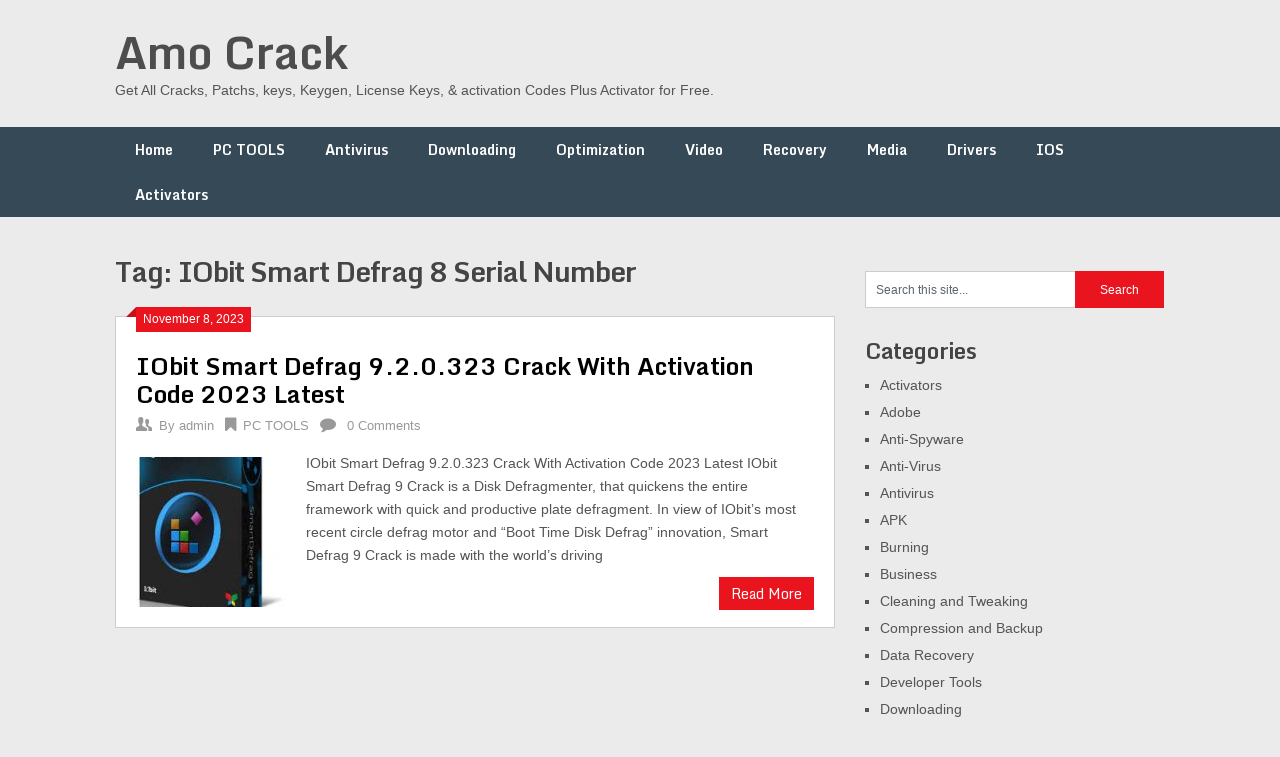

--- FILE ---
content_type: text/html; charset=UTF-8
request_url: https://amocrack.com/tag/iobit-smart-defrag-8-serial-number/
body_size: 8711
content:
<!DOCTYPE html>
<html lang="en-US">
<head>
<meta name="monetag" content="487993bfd884dae09f05d7023417fe76">
<meta name="google-site-verification" content="poTuMluRwTDbvBKC9oWDamEggxuIjelgZ-5g33Hik1s" />
<meta charset="UTF-8">
<meta name="viewport" content="width=device-width, initial-scale=1">
<link rel="profile" href="https://gmpg.org/xfn/11">
<link rel="pingback" href="https://amocrack.com/xmlrpc.php">
<meta name="p:domain_verify" content="fab139b510b5e435e01a4a9410d2c74c"/>
<meta name='robots' content='index, follow, max-image-preview:large, max-snippet:-1, max-video-preview:-1' />
<style>img:is([sizes="auto" i], [sizes^="auto," i]) { contain-intrinsic-size: 3000px 1500px }</style>
<!-- This site is optimized with the Yoast SEO plugin v26.2 - https://yoast.com/wordpress/plugins/seo/ -->
<title>IObit Smart Defrag 8 Serial Number Archives - Amo Crack</title>
<link rel="canonical" href="https://amocrack.com/tag/iobit-smart-defrag-8-serial-number/" />
<meta property="og:locale" content="en_US" />
<meta property="og:type" content="article" />
<meta property="og:title" content="IObit Smart Defrag 8 Serial Number Archives - Amo Crack" />
<meta property="og:url" content="https://amocrack.com/tag/iobit-smart-defrag-8-serial-number/" />
<meta property="og:site_name" content="Amo Crack" />
<meta name="twitter:card" content="summary_large_image" />
<script type="application/ld+json" class="yoast-schema-graph">{"@context":"https://schema.org","@graph":[{"@type":"CollectionPage","@id":"https://amocrack.com/tag/iobit-smart-defrag-8-serial-number/","url":"https://amocrack.com/tag/iobit-smart-defrag-8-serial-number/","name":"IObit Smart Defrag 8 Serial Number Archives - Amo Crack","isPartOf":{"@id":"https://amocrack.com/#website"},"primaryImageOfPage":{"@id":"https://amocrack.com/tag/iobit-smart-defrag-8-serial-number/#primaryimage"},"image":{"@id":"https://amocrack.com/tag/iobit-smart-defrag-8-serial-number/#primaryimage"},"thumbnailUrl":"https://amocrack.com/wp-content/uploads/2019/09/download.jpg","breadcrumb":{"@id":"https://amocrack.com/tag/iobit-smart-defrag-8-serial-number/#breadcrumb"},"inLanguage":"en-US"},{"@type":"ImageObject","inLanguage":"en-US","@id":"https://amocrack.com/tag/iobit-smart-defrag-8-serial-number/#primaryimage","url":"https://amocrack.com/wp-content/uploads/2019/09/download.jpg","contentUrl":"https://amocrack.com/wp-content/uploads/2019/09/download.jpg","width":189,"height":267,"caption":"IObit Smart Defrag 9.2.0.323 Crack With Activation Code 2023 Latest"},{"@type":"BreadcrumbList","@id":"https://amocrack.com/tag/iobit-smart-defrag-8-serial-number/#breadcrumb","itemListElement":[{"@type":"ListItem","position":1,"name":"Home","item":"https://amocrack.com/"},{"@type":"ListItem","position":2,"name":"IObit Smart Defrag 8 Serial Number"}]},{"@type":"WebSite","@id":"https://amocrack.com/#website","url":"https://amocrack.com/","name":"Amo Crack","description":"Get All Cracks, Patchs, keys, Keygen, License Keys, &amp; activation Codes Plus Activator for Free.","potentialAction":[{"@type":"SearchAction","target":{"@type":"EntryPoint","urlTemplate":"https://amocrack.com/?s={search_term_string}"},"query-input":{"@type":"PropertyValueSpecification","valueRequired":true,"valueName":"search_term_string"}}],"inLanguage":"en-US"}]}</script>
<!-- / Yoast SEO plugin. -->
<link rel='dns-prefetch' href='//stats.wp.com' />
<link rel='dns-prefetch' href='//fonts.googleapis.com' />
<link rel="alternate" type="application/rss+xml" title="Amo Crack &raquo; Feed" href="https://amocrack.com/feed/" />
<link rel="alternate" type="application/rss+xml" title="Amo Crack &raquo; Comments Feed" href="https://amocrack.com/comments/feed/" />
<link rel="alternate" type="application/rss+xml" title="Amo Crack &raquo; IObit Smart Defrag 8 Serial Number Tag Feed" href="https://amocrack.com/tag/iobit-smart-defrag-8-serial-number/feed/" />
<script type="text/javascript">
/* <![CDATA[ */
window._wpemojiSettings = {"baseUrl":"https:\/\/s.w.org\/images\/core\/emoji\/16.0.1\/72x72\/","ext":".png","svgUrl":"https:\/\/s.w.org\/images\/core\/emoji\/16.0.1\/svg\/","svgExt":".svg","source":{"concatemoji":"https:\/\/amocrack.com\/wp-includes\/js\/wp-emoji-release.min.js?ver=6.8.3"}};
/*! This file is auto-generated */
!function(s,n){var o,i,e;function c(e){try{var t={supportTests:e,timestamp:(new Date).valueOf()};sessionStorage.setItem(o,JSON.stringify(t))}catch(e){}}function p(e,t,n){e.clearRect(0,0,e.canvas.width,e.canvas.height),e.fillText(t,0,0);var t=new Uint32Array(e.getImageData(0,0,e.canvas.width,e.canvas.height).data),a=(e.clearRect(0,0,e.canvas.width,e.canvas.height),e.fillText(n,0,0),new Uint32Array(e.getImageData(0,0,e.canvas.width,e.canvas.height).data));return t.every(function(e,t){return e===a[t]})}function u(e,t){e.clearRect(0,0,e.canvas.width,e.canvas.height),e.fillText(t,0,0);for(var n=e.getImageData(16,16,1,1),a=0;a<n.data.length;a++)if(0!==n.data[a])return!1;return!0}function f(e,t,n,a){switch(t){case"flag":return n(e,"\ud83c\udff3\ufe0f\u200d\u26a7\ufe0f","\ud83c\udff3\ufe0f\u200b\u26a7\ufe0f")?!1:!n(e,"\ud83c\udde8\ud83c\uddf6","\ud83c\udde8\u200b\ud83c\uddf6")&&!n(e,"\ud83c\udff4\udb40\udc67\udb40\udc62\udb40\udc65\udb40\udc6e\udb40\udc67\udb40\udc7f","\ud83c\udff4\u200b\udb40\udc67\u200b\udb40\udc62\u200b\udb40\udc65\u200b\udb40\udc6e\u200b\udb40\udc67\u200b\udb40\udc7f");case"emoji":return!a(e,"\ud83e\udedf")}return!1}function g(e,t,n,a){var r="undefined"!=typeof WorkerGlobalScope&&self instanceof WorkerGlobalScope?new OffscreenCanvas(300,150):s.createElement("canvas"),o=r.getContext("2d",{willReadFrequently:!0}),i=(o.textBaseline="top",o.font="600 32px Arial",{});return e.forEach(function(e){i[e]=t(o,e,n,a)}),i}function t(e){var t=s.createElement("script");t.src=e,t.defer=!0,s.head.appendChild(t)}"undefined"!=typeof Promise&&(o="wpEmojiSettingsSupports",i=["flag","emoji"],n.supports={everything:!0,everythingExceptFlag:!0},e=new Promise(function(e){s.addEventListener("DOMContentLoaded",e,{once:!0})}),new Promise(function(t){var n=function(){try{var e=JSON.parse(sessionStorage.getItem(o));if("object"==typeof e&&"number"==typeof e.timestamp&&(new Date).valueOf()<e.timestamp+604800&&"object"==typeof e.supportTests)return e.supportTests}catch(e){}return null}();if(!n){if("undefined"!=typeof Worker&&"undefined"!=typeof OffscreenCanvas&&"undefined"!=typeof URL&&URL.createObjectURL&&"undefined"!=typeof Blob)try{var e="postMessage("+g.toString()+"("+[JSON.stringify(i),f.toString(),p.toString(),u.toString()].join(",")+"));",a=new Blob([e],{type:"text/javascript"}),r=new Worker(URL.createObjectURL(a),{name:"wpTestEmojiSupports"});return void(r.onmessage=function(e){c(n=e.data),r.terminate(),t(n)})}catch(e){}c(n=g(i,f,p,u))}t(n)}).then(function(e){for(var t in e)n.supports[t]=e[t],n.supports.everything=n.supports.everything&&n.supports[t],"flag"!==t&&(n.supports.everythingExceptFlag=n.supports.everythingExceptFlag&&n.supports[t]);n.supports.everythingExceptFlag=n.supports.everythingExceptFlag&&!n.supports.flag,n.DOMReady=!1,n.readyCallback=function(){n.DOMReady=!0}}).then(function(){return e}).then(function(){var e;n.supports.everything||(n.readyCallback(),(e=n.source||{}).concatemoji?t(e.concatemoji):e.wpemoji&&e.twemoji&&(t(e.twemoji),t(e.wpemoji)))}))}((window,document),window._wpemojiSettings);
/* ]]> */
</script>
<!-- amocrack.com is managing ads with Advanced Ads 2.0.12 – https://wpadvancedads.com/ --><script data-wpfc-render="false" id="amocr-ready">
window.advanced_ads_ready=function(e,a){a=a||"complete";var d=function(e){return"interactive"===a?"loading"!==e:"complete"===e};d(document.readyState)?e():document.addEventListener("readystatechange",(function(a){d(a.target.readyState)&&e()}),{once:"interactive"===a})},window.advanced_ads_ready_queue=window.advanced_ads_ready_queue||[];		</script>
<style id='wp-emoji-styles-inline-css' type='text/css'>
img.wp-smiley, img.emoji {
display: inline !important;
border: none !important;
box-shadow: none !important;
height: 1em !important;
width: 1em !important;
margin: 0 0.07em !important;
vertical-align: -0.1em !important;
background: none !important;
padding: 0 !important;
}
</style>
<!-- <link rel='stylesheet' id='wp-block-library-css' href='https://amocrack.com/wp-includes/css/dist/block-library/style.min.css?ver=6.8.3' type='text/css' media='all' /> -->
<link rel="stylesheet" type="text/css" href="//amocrack.com/wp-content/cache/wpfc-minified/8aa6aqsj/886gj.css" media="all"/>
<style id='classic-theme-styles-inline-css' type='text/css'>
/*! This file is auto-generated */
.wp-block-button__link{color:#fff;background-color:#32373c;border-radius:9999px;box-shadow:none;text-decoration:none;padding:calc(.667em + 2px) calc(1.333em + 2px);font-size:1.125em}.wp-block-file__button{background:#32373c;color:#fff;text-decoration:none}
</style>
<!-- <link rel='stylesheet' id='mediaelement-css' href='https://amocrack.com/wp-includes/js/mediaelement/mediaelementplayer-legacy.min.css?ver=4.2.17' type='text/css' media='all' /> -->
<!-- <link rel='stylesheet' id='wp-mediaelement-css' href='https://amocrack.com/wp-includes/js/mediaelement/wp-mediaelement.min.css?ver=6.8.3' type='text/css' media='all' /> -->
<link rel="stylesheet" type="text/css" href="//amocrack.com/wp-content/cache/wpfc-minified/2aja73sn/886gj.css" media="all"/>
<style id='jetpack-sharing-buttons-style-inline-css' type='text/css'>
.jetpack-sharing-buttons__services-list{display:flex;flex-direction:row;flex-wrap:wrap;gap:0;list-style-type:none;margin:5px;padding:0}.jetpack-sharing-buttons__services-list.has-small-icon-size{font-size:12px}.jetpack-sharing-buttons__services-list.has-normal-icon-size{font-size:16px}.jetpack-sharing-buttons__services-list.has-large-icon-size{font-size:24px}.jetpack-sharing-buttons__services-list.has-huge-icon-size{font-size:36px}@media print{.jetpack-sharing-buttons__services-list{display:none!important}}.editor-styles-wrapper .wp-block-jetpack-sharing-buttons{gap:0;padding-inline-start:0}ul.jetpack-sharing-buttons__services-list.has-background{padding:1.25em 2.375em}
</style>
<style id='global-styles-inline-css' type='text/css'>
:root{--wp--preset--aspect-ratio--square: 1;--wp--preset--aspect-ratio--4-3: 4/3;--wp--preset--aspect-ratio--3-4: 3/4;--wp--preset--aspect-ratio--3-2: 3/2;--wp--preset--aspect-ratio--2-3: 2/3;--wp--preset--aspect-ratio--16-9: 16/9;--wp--preset--aspect-ratio--9-16: 9/16;--wp--preset--color--black: #000000;--wp--preset--color--cyan-bluish-gray: #abb8c3;--wp--preset--color--white: #ffffff;--wp--preset--color--pale-pink: #f78da7;--wp--preset--color--vivid-red: #cf2e2e;--wp--preset--color--luminous-vivid-orange: #ff6900;--wp--preset--color--luminous-vivid-amber: #fcb900;--wp--preset--color--light-green-cyan: #7bdcb5;--wp--preset--color--vivid-green-cyan: #00d084;--wp--preset--color--pale-cyan-blue: #8ed1fc;--wp--preset--color--vivid-cyan-blue: #0693e3;--wp--preset--color--vivid-purple: #9b51e0;--wp--preset--gradient--vivid-cyan-blue-to-vivid-purple: linear-gradient(135deg,rgba(6,147,227,1) 0%,rgb(155,81,224) 100%);--wp--preset--gradient--light-green-cyan-to-vivid-green-cyan: linear-gradient(135deg,rgb(122,220,180) 0%,rgb(0,208,130) 100%);--wp--preset--gradient--luminous-vivid-amber-to-luminous-vivid-orange: linear-gradient(135deg,rgba(252,185,0,1) 0%,rgba(255,105,0,1) 100%);--wp--preset--gradient--luminous-vivid-orange-to-vivid-red: linear-gradient(135deg,rgba(255,105,0,1) 0%,rgb(207,46,46) 100%);--wp--preset--gradient--very-light-gray-to-cyan-bluish-gray: linear-gradient(135deg,rgb(238,238,238) 0%,rgb(169,184,195) 100%);--wp--preset--gradient--cool-to-warm-spectrum: linear-gradient(135deg,rgb(74,234,220) 0%,rgb(151,120,209) 20%,rgb(207,42,186) 40%,rgb(238,44,130) 60%,rgb(251,105,98) 80%,rgb(254,248,76) 100%);--wp--preset--gradient--blush-light-purple: linear-gradient(135deg,rgb(255,206,236) 0%,rgb(152,150,240) 100%);--wp--preset--gradient--blush-bordeaux: linear-gradient(135deg,rgb(254,205,165) 0%,rgb(254,45,45) 50%,rgb(107,0,62) 100%);--wp--preset--gradient--luminous-dusk: linear-gradient(135deg,rgb(255,203,112) 0%,rgb(199,81,192) 50%,rgb(65,88,208) 100%);--wp--preset--gradient--pale-ocean: linear-gradient(135deg,rgb(255,245,203) 0%,rgb(182,227,212) 50%,rgb(51,167,181) 100%);--wp--preset--gradient--electric-grass: linear-gradient(135deg,rgb(202,248,128) 0%,rgb(113,206,126) 100%);--wp--preset--gradient--midnight: linear-gradient(135deg,rgb(2,3,129) 0%,rgb(40,116,252) 100%);--wp--preset--font-size--small: 13px;--wp--preset--font-size--medium: 20px;--wp--preset--font-size--large: 36px;--wp--preset--font-size--x-large: 42px;--wp--preset--spacing--20: 0.44rem;--wp--preset--spacing--30: 0.67rem;--wp--preset--spacing--40: 1rem;--wp--preset--spacing--50: 1.5rem;--wp--preset--spacing--60: 2.25rem;--wp--preset--spacing--70: 3.38rem;--wp--preset--spacing--80: 5.06rem;--wp--preset--shadow--natural: 6px 6px 9px rgba(0, 0, 0, 0.2);--wp--preset--shadow--deep: 12px 12px 50px rgba(0, 0, 0, 0.4);--wp--preset--shadow--sharp: 6px 6px 0px rgba(0, 0, 0, 0.2);--wp--preset--shadow--outlined: 6px 6px 0px -3px rgba(255, 255, 255, 1), 6px 6px rgba(0, 0, 0, 1);--wp--preset--shadow--crisp: 6px 6px 0px rgba(0, 0, 0, 1);}:where(.is-layout-flex){gap: 0.5em;}:where(.is-layout-grid){gap: 0.5em;}body .is-layout-flex{display: flex;}.is-layout-flex{flex-wrap: wrap;align-items: center;}.is-layout-flex > :is(*, div){margin: 0;}body .is-layout-grid{display: grid;}.is-layout-grid > :is(*, div){margin: 0;}:where(.wp-block-columns.is-layout-flex){gap: 2em;}:where(.wp-block-columns.is-layout-grid){gap: 2em;}:where(.wp-block-post-template.is-layout-flex){gap: 1.25em;}:where(.wp-block-post-template.is-layout-grid){gap: 1.25em;}.has-black-color{color: var(--wp--preset--color--black) !important;}.has-cyan-bluish-gray-color{color: var(--wp--preset--color--cyan-bluish-gray) !important;}.has-white-color{color: var(--wp--preset--color--white) !important;}.has-pale-pink-color{color: var(--wp--preset--color--pale-pink) !important;}.has-vivid-red-color{color: var(--wp--preset--color--vivid-red) !important;}.has-luminous-vivid-orange-color{color: var(--wp--preset--color--luminous-vivid-orange) !important;}.has-luminous-vivid-amber-color{color: var(--wp--preset--color--luminous-vivid-amber) !important;}.has-light-green-cyan-color{color: var(--wp--preset--color--light-green-cyan) !important;}.has-vivid-green-cyan-color{color: var(--wp--preset--color--vivid-green-cyan) !important;}.has-pale-cyan-blue-color{color: var(--wp--preset--color--pale-cyan-blue) !important;}.has-vivid-cyan-blue-color{color: var(--wp--preset--color--vivid-cyan-blue) !important;}.has-vivid-purple-color{color: var(--wp--preset--color--vivid-purple) !important;}.has-black-background-color{background-color: var(--wp--preset--color--black) !important;}.has-cyan-bluish-gray-background-color{background-color: var(--wp--preset--color--cyan-bluish-gray) !important;}.has-white-background-color{background-color: var(--wp--preset--color--white) !important;}.has-pale-pink-background-color{background-color: var(--wp--preset--color--pale-pink) !important;}.has-vivid-red-background-color{background-color: var(--wp--preset--color--vivid-red) !important;}.has-luminous-vivid-orange-background-color{background-color: var(--wp--preset--color--luminous-vivid-orange) !important;}.has-luminous-vivid-amber-background-color{background-color: var(--wp--preset--color--luminous-vivid-amber) !important;}.has-light-green-cyan-background-color{background-color: var(--wp--preset--color--light-green-cyan) !important;}.has-vivid-green-cyan-background-color{background-color: var(--wp--preset--color--vivid-green-cyan) !important;}.has-pale-cyan-blue-background-color{background-color: var(--wp--preset--color--pale-cyan-blue) !important;}.has-vivid-cyan-blue-background-color{background-color: var(--wp--preset--color--vivid-cyan-blue) !important;}.has-vivid-purple-background-color{background-color: var(--wp--preset--color--vivid-purple) !important;}.has-black-border-color{border-color: var(--wp--preset--color--black) !important;}.has-cyan-bluish-gray-border-color{border-color: var(--wp--preset--color--cyan-bluish-gray) !important;}.has-white-border-color{border-color: var(--wp--preset--color--white) !important;}.has-pale-pink-border-color{border-color: var(--wp--preset--color--pale-pink) !important;}.has-vivid-red-border-color{border-color: var(--wp--preset--color--vivid-red) !important;}.has-luminous-vivid-orange-border-color{border-color: var(--wp--preset--color--luminous-vivid-orange) !important;}.has-luminous-vivid-amber-border-color{border-color: var(--wp--preset--color--luminous-vivid-amber) !important;}.has-light-green-cyan-border-color{border-color: var(--wp--preset--color--light-green-cyan) !important;}.has-vivid-green-cyan-border-color{border-color: var(--wp--preset--color--vivid-green-cyan) !important;}.has-pale-cyan-blue-border-color{border-color: var(--wp--preset--color--pale-cyan-blue) !important;}.has-vivid-cyan-blue-border-color{border-color: var(--wp--preset--color--vivid-cyan-blue) !important;}.has-vivid-purple-border-color{border-color: var(--wp--preset--color--vivid-purple) !important;}.has-vivid-cyan-blue-to-vivid-purple-gradient-background{background: var(--wp--preset--gradient--vivid-cyan-blue-to-vivid-purple) !important;}.has-light-green-cyan-to-vivid-green-cyan-gradient-background{background: var(--wp--preset--gradient--light-green-cyan-to-vivid-green-cyan) !important;}.has-luminous-vivid-amber-to-luminous-vivid-orange-gradient-background{background: var(--wp--preset--gradient--luminous-vivid-amber-to-luminous-vivid-orange) !important;}.has-luminous-vivid-orange-to-vivid-red-gradient-background{background: var(--wp--preset--gradient--luminous-vivid-orange-to-vivid-red) !important;}.has-very-light-gray-to-cyan-bluish-gray-gradient-background{background: var(--wp--preset--gradient--very-light-gray-to-cyan-bluish-gray) !important;}.has-cool-to-warm-spectrum-gradient-background{background: var(--wp--preset--gradient--cool-to-warm-spectrum) !important;}.has-blush-light-purple-gradient-background{background: var(--wp--preset--gradient--blush-light-purple) !important;}.has-blush-bordeaux-gradient-background{background: var(--wp--preset--gradient--blush-bordeaux) !important;}.has-luminous-dusk-gradient-background{background: var(--wp--preset--gradient--luminous-dusk) !important;}.has-pale-ocean-gradient-background{background: var(--wp--preset--gradient--pale-ocean) !important;}.has-electric-grass-gradient-background{background: var(--wp--preset--gradient--electric-grass) !important;}.has-midnight-gradient-background{background: var(--wp--preset--gradient--midnight) !important;}.has-small-font-size{font-size: var(--wp--preset--font-size--small) !important;}.has-medium-font-size{font-size: var(--wp--preset--font-size--medium) !important;}.has-large-font-size{font-size: var(--wp--preset--font-size--large) !important;}.has-x-large-font-size{font-size: var(--wp--preset--font-size--x-large) !important;}
:where(.wp-block-post-template.is-layout-flex){gap: 1.25em;}:where(.wp-block-post-template.is-layout-grid){gap: 1.25em;}
:where(.wp-block-columns.is-layout-flex){gap: 2em;}:where(.wp-block-columns.is-layout-grid){gap: 2em;}
:root :where(.wp-block-pullquote){font-size: 1.5em;line-height: 1.6;}
</style>
<!-- <link rel='stylesheet' id='ribbon-lite-style-css' href='https://amocrack.com/wp-content/themes/ribbon-lite/style.css?ver=6.8.3' type='text/css' media='all' /> -->
<link rel="stylesheet" type="text/css" href="//amocrack.com/wp-content/cache/wpfc-minified/duo9wwvs/886gj.css" media="all"/>
<style id='ribbon-lite-style-inline-css' type='text/css'>
#site-header { background-image: url(''); }
#tabber .inside li .meta b,footer .widget li a:hover,.fn a,.reply a,#tabber .inside li div.info .entry-title a:hover, #navigation ul ul a:hover,.single_post a, a:hover, .sidebar.c-4-12 .textwidget a, #site-footer .textwidget a, #commentform a, #tabber .inside li a, .copyrights a:hover, a, .sidebar.c-4-12 a:hover, .top a:hover, footer .tagcloud a:hover { color: #EA141F; }
.nav-previous a:hover, .nav-next a:hover, #commentform input#submit, #searchform input[type='submit'], .home_menu_item, .primary-navigation a:hover, .post-date-ribbon, .currenttext, .pagination a:hover, .readMore a, .mts-subscribe input[type='submit'], .pagination .current, .woocommerce nav.woocommerce-pagination ul li a:focus, .woocommerce nav.woocommerce-pagination ul li a:hover, .woocommerce nav.woocommerce-pagination ul li span.current, .woocommerce-product-search input[type="submit"], .woocommerce a.button, .woocommerce-page a.button, .woocommerce button.button, .woocommerce-page button.button, .woocommerce input.button, .woocommerce-page input.button, .woocommerce #respond input#submit, .woocommerce-page #respond input#submit, .woocommerce #content input.button, .woocommerce-page #content input.button { background-color: #EA141F; }
.woocommerce nav.woocommerce-pagination ul li span.current, .woocommerce-page nav.woocommerce-pagination ul li span.current, .woocommerce #content nav.woocommerce-pagination ul li span.current, .woocommerce-page #content nav.woocommerce-pagination ul li span.current, .woocommerce nav.woocommerce-pagination ul li a:hover, .woocommerce-page nav.woocommerce-pagination ul li a:hover, .woocommerce #content nav.woocommerce-pagination ul li a:hover, .woocommerce-page #content nav.woocommerce-pagination ul li a:hover, .woocommerce nav.woocommerce-pagination ul li a:focus, .woocommerce-page nav.woocommerce-pagination ul li a:focus, .woocommerce #content nav.woocommerce-pagination ul li a:focus, .woocommerce-page #content nav.woocommerce-pagination ul li a:focus, .pagination .current, .tagcloud a { border-color: #EA141F; }
.corner { border-color: transparent transparent #EA141F transparent;}
.primary-navigation, footer, .readMore a:hover, #commentform input#submit:hover, .featured-thumbnail .latestPost-review-wrapper { background-color: #364956; }
</style>
<link rel='stylesheet' id='theme-slug-fonts-css' href='//fonts.googleapis.com/css?family=Monda%3A400%2C700' type='text/css' media='all' />
<script src='//amocrack.com/wp-content/cache/wpfc-minified/q304gsf/886gj.js' type="text/javascript"></script>
<!-- <script type="text/javascript" src="https://amocrack.com/wp-includes/js/jquery/jquery.min.js?ver=3.7.1" id="jquery-core-js"></script> -->
<!-- <script type="text/javascript" src="https://amocrack.com/wp-includes/js/jquery/jquery-migrate.min.js?ver=3.4.1" id="jquery-migrate-js"></script> -->
<!-- <script type="text/javascript" src="https://amocrack.com/wp-content/themes/ribbon-lite/js/customscripts.js?ver=6.8.3" id="ribbon-lite-customscripts-js"></script> -->
<link rel="https://api.w.org/" href="https://amocrack.com/wp-json/" /><link rel="alternate" title="JSON" type="application/json" href="https://amocrack.com/wp-json/wp/v2/tags/1945" /><link rel="EditURI" type="application/rsd+xml" title="RSD" href="https://amocrack.com/xmlrpc.php?rsd" />
<meta name="generator" content="WordPress 6.8.3" />
<style>img#wpstats{display:none}</style>
</head>
<body class="archive tag tag-iobit-smart-defrag-8-serial-number tag-1945 wp-theme-ribbon-lite group-blog hfeed aa-prefix-amocr-">
<div class="main-container">
<a class="skip-link screen-reader-text" href="#content">Skip to content</a>
<header id="site-header" role="banner">
<div class="container clear">
<div class="site-branding">
<h2 id="logo" class="site-title" itemprop="headline">
<a href="https://amocrack.com">Amo Crack</a>
</h2><!-- END #logo -->
<div class="site-description">Get All Cracks, Patchs, keys, Keygen, License Keys, &amp; activation Codes Plus Activator for Free.</div>
</div><!-- .site-branding -->
</div>
<div class="primary-navigation">
<a href="#" id="pull" class="toggle-mobile-menu">Menu</a>
<div class="container clear">
<nav id="navigation" class="primary-navigation mobile-menu-wrapper" role="navigation">
<ul id="menu-1" class="menu clearfix"><li id="menu-item-1125" class="menu-item menu-item-type-custom menu-item-object-custom menu-item-home menu-item-1125"><a href="https://amocrack.com">Home</a></li>
<li id="menu-item-1126" class="menu-item menu-item-type-taxonomy menu-item-object-category menu-item-1126"><a href="https://amocrack.com/category/pc-tools/">PC TOOLS</a></li>
<li id="menu-item-1127" class="menu-item menu-item-type-taxonomy menu-item-object-category menu-item-1127"><a href="https://amocrack.com/category/antivirus/">Antivirus</a></li>
<li id="menu-item-1128" class="menu-item menu-item-type-taxonomy menu-item-object-category menu-item-1128"><a href="https://amocrack.com/category/downloading/">Downloading</a></li>
<li id="menu-item-1129" class="menu-item menu-item-type-taxonomy menu-item-object-category menu-item-1129"><a href="https://amocrack.com/category/optimization/">Optimization</a></li>
<li id="menu-item-1130" class="menu-item menu-item-type-taxonomy menu-item-object-category menu-item-1130"><a href="https://amocrack.com/category/video/">Video</a></li>
<li id="menu-item-1131" class="menu-item menu-item-type-taxonomy menu-item-object-category menu-item-1131"><a href="https://amocrack.com/category/recovery/">Recovery</a></li>
<li id="menu-item-1132" class="menu-item menu-item-type-taxonomy menu-item-object-category menu-item-1132"><a href="https://amocrack.com/category/media/">Media</a></li>
<li id="menu-item-1133" class="menu-item menu-item-type-taxonomy menu-item-object-category menu-item-1133"><a href="https://amocrack.com/category/drivers/">Drivers</a></li>
<li id="menu-item-1134" class="menu-item menu-item-type-taxonomy menu-item-object-category menu-item-1134"><a href="https://amocrack.com/category/ios/">IOS</a></li>
<li id="menu-item-1135" class="menu-item menu-item-type-taxonomy menu-item-object-category menu-item-1135"><a href="https://amocrack.com/category/activators/">Activators</a></li>
</ul>											</nav><!-- #site-navigation -->
</div>
</div>
</header><!-- #masthead -->
<div id="page" class="home-page">
<div id="content" class="article">
<h1 class="postsby">
<span>Tag: <span>IObit Smart Defrag 8 Serial Number</span></span>
</h1>	
<article class="post excerpt">
<div class="post-date-ribbon"><div class="corner"></div>November 8, 2023</div>
<header>                        
<h2 class="title">
<a href="https://amocrack.com/iobit-smart-defrag-pro-crack/" title="IObit Smart Defrag 9.2.0.323 Crack With Activation Code 2023 Latest" rel="bookmark">IObit Smart Defrag 9.2.0.323 Crack With Activation Code 2023 Latest</a>
</h2>
<div class="post-info">
<span class="theauthor"><span><i class="ribbon-icon icon-users"></i></span>By&nbsp;<a href="https://amocrack.com/author/admin/" title="Posts by admin" rel="author">admin</a></span>
<span class="featured-cat"><span><i class="ribbon-icon icon-bookmark"></i></span><a href="https://amocrack.com/category/pc-tools/" rel="category tag">PC TOOLS</a></span>
<span class="thecomment"><span><i class="ribbon-icon icon-comment"></i></span>&nbsp;<a href="https://amocrack.com/iobit-smart-defrag-pro-crack/#respond">0 Comments</a></span>
</div>
</header><!--.header-->
<a href="https://amocrack.com/iobit-smart-defrag-pro-crack/" title="IObit Smart Defrag 9.2.0.323 Crack With Activation Code 2023 Latest" id="featured-thumbnail">
<div class="featured-thumbnail">
<img width="150" height="150" src="https://amocrack.com/wp-content/uploads/2019/09/download-150x150.jpg" class="attachment-ribbon-lite-featured size-ribbon-lite-featured wp-post-image" alt="IObit Smart Defrag 9.2.0.323 Crack With Activation Code 2023 Latest" title="" decoding="async" />                                                    </div>
</a>
<div class="post-content">
IObit Smart Defrag 9.2.0.323 Crack With Activation Code 2023 Latest IObit Smart Defrag 9 Crack is a Disk Defragmenter, that quickens the entire framework with quick and productive plate defragment. In view of IObit&#8217;s most recent circle defrag motor and &#8220;Boot Time Disk Defrag&#8221; innovation, Smart Defrag 9 Crack is made with the world&#8217;s driving                </div>
<div class="readMore">
<a href="https://amocrack.com/iobit-smart-defrag-pro-crack/" title="IObit Smart Defrag 9.2.0.323 Crack With Activation Code 2023 Latest">
Read More            </a>
</div>
</article>
<nav class="navigation posts-navigation" role="navigation">
<!--Start Pagination-->
</nav><!--End Pagination-->
</div>
<aside class="sidebar c-4-12">
<div id="sidebars" class="sidebar">
<div class="sidebar_list">
<div id="search-2" class="widget widget_search"><form method="get" id="searchform" class="search-form" action="https://amocrack.com" _lpchecked="1">
<fieldset>
<input type="text" name="s" id="s" value="Search this site..." onblur="if (this.value == '') {this.value = 'Search this site...';}" onfocus="if (this.value == 'Search this site...') {this.value = '';}" >
<input type="submit" value="Search" />
</fieldset>
</form>
</div><div id="categories-2" class="widget widget_categories"><h3 class="widget-title">Categories</h3>
<ul>
<li class="cat-item cat-item-188"><a href="https://amocrack.com/category/activators/">Activators</a>
</li>
<li class="cat-item cat-item-562"><a href="https://amocrack.com/category/adobe/">Adobe</a>
</li>
<li class="cat-item cat-item-833"><a href="https://amocrack.com/category/anti-spyware/">Anti-Spyware</a>
</li>
<li class="cat-item cat-item-864"><a href="https://amocrack.com/category/anti-virus/">Anti-Virus</a>
</li>
<li class="cat-item cat-item-23"><a href="https://amocrack.com/category/antivirus/">Antivirus</a>
</li>
<li class="cat-item cat-item-517"><a href="https://amocrack.com/category/apk/">APK</a>
</li>
<li class="cat-item cat-item-310"><a href="https://amocrack.com/category/burning/">Burning</a>
</li>
<li class="cat-item cat-item-40"><a href="https://amocrack.com/category/business/">Business</a>
</li>
<li class="cat-item cat-item-601"><a href="https://amocrack.com/category/cleaning-and-tweaking/">Cleaning and Tweaking</a>
</li>
<li class="cat-item cat-item-743"><a href="https://amocrack.com/category/compression-and-backup/">Compression and Backup</a>
</li>
<li class="cat-item cat-item-574"><a href="https://amocrack.com/category/data-recovery/">Data Recovery</a>
</li>
<li class="cat-item cat-item-750"><a href="https://amocrack.com/category/developer-tools/">Developer Tools</a>
</li>
<li class="cat-item cat-item-33"><a href="https://amocrack.com/category/downloading/">Downloading</a>
</li>
<li class="cat-item cat-item-146"><a href="https://amocrack.com/category/drivers/">Drivers</a>
</li>
<li class="cat-item cat-item-820"><a href="https://amocrack.com/category/dvd-and-blu-ray/">DVD and Blu-ray</a>
</li>
<li class="cat-item cat-item-723"><a href="https://amocrack.com/category/firewalls-and-security/">Firewalls and Security</a>
</li>
<li class="cat-item cat-item-289"><a href="https://amocrack.com/category/graphic/">Graphic</a>
</li>
<li class="cat-item cat-item-2"><a href="https://amocrack.com/category/image/">Image</a>
</li>
<li class="cat-item cat-item-645"><a href="https://amocrack.com/category/images/">images</a>
</li>
<li class="cat-item cat-item-588"><a href="https://amocrack.com/category/imaging-and-digital-photo/">Imaging and Digital Photo</a>
</li>
<li class="cat-item cat-item-686"><a href="https://amocrack.com/category/internet/">Internet</a>
</li>
<li class="cat-item cat-item-298"><a href="https://amocrack.com/category/ios/">IOS</a>
</li>
<li class="cat-item cat-item-54"><a href="https://amocrack.com/category/media/">Media</a>
</li>
<li class="cat-item cat-item-954"><a href="https://amocrack.com/category/messaging-and-chat/">Messaging and Chat</a>
</li>
<li class="cat-item cat-item-730"><a href="https://amocrack.com/category/mp3-and-audio/">MP3 and Audio</a>
</li>
<li class="cat-item cat-item-679"><a href="https://amocrack.com/category/multimedia/">Multimedia</a>
</li>
<li class="cat-item cat-item-47"><a href="https://amocrack.com/category/music/">Music</a>
</li>
<li class="cat-item cat-item-614"><a href="https://amocrack.com/category/office-and-business-tools/">Office and Business Tools</a>
</li>
<li class="cat-item cat-item-806"><a href="https://amocrack.com/category/office-tools/">Office Tools</a>
</li>
<li class="cat-item cat-item-10"><a href="https://amocrack.com/category/optimization/">Optimization</a>
</li>
<li class="cat-item cat-item-17"><a href="https://amocrack.com/category/pc-tools/">PC TOOLS</a>
</li>
<li class="cat-item cat-item-154"><a href="https://amocrack.com/category/pdf/">PDF</a>
</li>
<li class="cat-item cat-item-141"><a href="https://amocrack.com/category/recovery/">Recovery</a>
</li>
<li class="cat-item cat-item-665"><a href="https://amocrack.com/category/recovery-tool/">Recovery Tool</a>
</li>
<li class="cat-item cat-item-80"><a href="https://amocrack.com/category/video/">Video</a>
</li>
<li class="cat-item cat-item-581"><a href="https://amocrack.com/category/video-downloader/">Video Downloader</a>
</li>
<li class="cat-item cat-item-621"><a href="https://amocrack.com/category/video-software/">Video Software</a>
</li>
</ul>
</div><div id="block-2" class="widget widget_block widget_text">
<p></p>
</div><div id="block-3" class="widget widget_block"></div>		</div>
</div><!--sidebars-->
</aside></div>
	<!-- #site-footer -->
<script type="speculationrules">
{"prefetch":[{"source":"document","where":{"and":[{"href_matches":"\/*"},{"not":{"href_matches":["\/wp-*.php","\/wp-admin\/*","\/wp-content\/uploads\/*","\/wp-content\/*","\/wp-content\/plugins\/*","\/wp-content\/themes\/ribbon-lite\/*","\/*\\?(.+)"]}},{"not":{"selector_matches":"a[rel~=\"nofollow\"]"}},{"not":{"selector_matches":".no-prefetch, .no-prefetch a"}}]},"eagerness":"conservative"}]}
</script>
<script type="text/javascript" src="https://amocrack.com/wp-content/plugins/advanced-ads/admin/assets/js/advertisement.js?ver=2.0.12" id="advanced-ads-find-adblocker-js"></script>
<script type="text/javascript" id="jetpack-stats-js-before">
/* <![CDATA[ */
_stq = window._stq || [];
_stq.push([ "view", JSON.parse("{\"v\":\"ext\",\"blog\":\"161359085\",\"post\":\"0\",\"tz\":\"5.5\",\"srv\":\"amocrack.com\",\"arch_tag\":\"iobit-smart-defrag-8-serial-number\",\"arch_results\":\"1\",\"j\":\"1:15.0.2\"}") ]);
_stq.push([ "clickTrackerInit", "161359085", "0" ]);
/* ]]> */
</script>
<script type="text/javascript" src="https://stats.wp.com/e-202544.js" id="jetpack-stats-js" defer="defer" data-wp-strategy="defer"></script>
<script data-wpfc-render="false">!function(){window.advanced_ads_ready_queue=window.advanced_ads_ready_queue||[],advanced_ads_ready_queue.push=window.advanced_ads_ready;for(var d=0,a=advanced_ads_ready_queue.length;d<a;d++)advanced_ads_ready(advanced_ads_ready_queue[d])}();</script>
<script defer src="https://static.cloudflareinsights.com/beacon.min.js/vcd15cbe7772f49c399c6a5babf22c1241717689176015" integrity="sha512-ZpsOmlRQV6y907TI0dKBHq9Md29nnaEIPlkf84rnaERnq6zvWvPUqr2ft8M1aS28oN72PdrCzSjY4U6VaAw1EQ==" data-cf-beacon='{"version":"2024.11.0","token":"3ae1448934da495889c25ed80edf8ff6","r":1,"server_timing":{"name":{"cfCacheStatus":true,"cfEdge":true,"cfExtPri":true,"cfL4":true,"cfOrigin":true,"cfSpeedBrain":true},"location_startswith":null}}' crossorigin="anonymous"></script>
</body>
</html><!-- WP Fastest Cache file was created in 0.078 seconds, on October 30, 2025 @ 11:11 am --><!-- via php -->